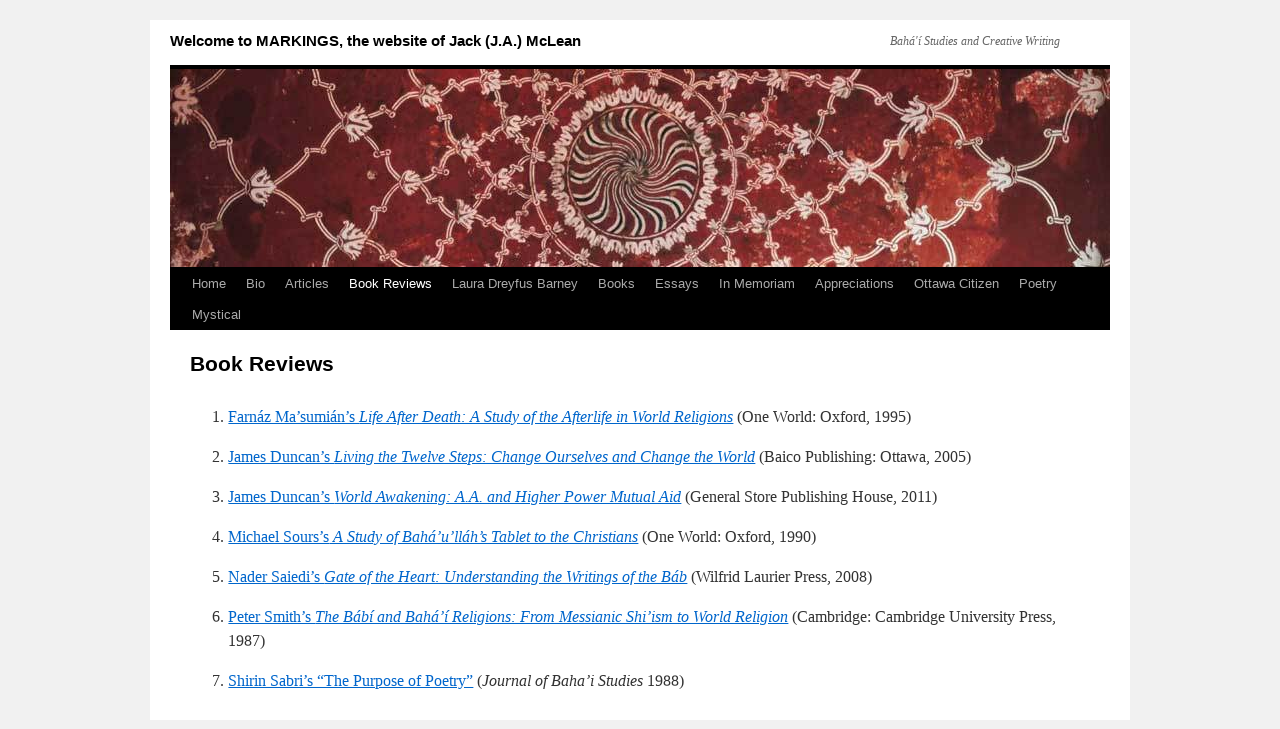

--- FILE ---
content_type: text/html; charset=UTF-8
request_url: https://jack-mclean.com/reviews/
body_size: 9937
content:
<!DOCTYPE html>
<html lang="en-US">
<head>
<meta charset="UTF-8" />
<title>Book Reviews | Welcome to MARKINGS, the website of Jack (J.A.) McLean</title>
<link rel="profile" href="http://gmpg.org/xfn/11" />
<link rel="stylesheet" type="text/css" media="all" href="https://jack-mclean.com/wp-content/themes/jonah-2012/style.css" />
<link rel="pingback" href="https://jack-mclean.com/xmlrpc.php" />
<meta name='robots' content='max-image-preview:large' />
	<style>img:is([sizes="auto" i], [sizes^="auto," i]) { contain-intrinsic-size: 3000px 1500px }</style>
	<link rel="alternate" type="application/rss+xml" title="Welcome to MARKINGS, the website of Jack (J.A.) McLean &raquo; Feed" href="https://jack-mclean.com/feed/" />
<link rel="alternate" type="application/rss+xml" title="Welcome to MARKINGS, the website of Jack (J.A.) McLean &raquo; Comments Feed" href="https://jack-mclean.com/comments/feed/" />
<script type="text/javascript">
/* <![CDATA[ */
window._wpemojiSettings = {"baseUrl":"https:\/\/s.w.org\/images\/core\/emoji\/16.0.1\/72x72\/","ext":".png","svgUrl":"https:\/\/s.w.org\/images\/core\/emoji\/16.0.1\/svg\/","svgExt":".svg","source":{"concatemoji":"https:\/\/jack-mclean.com\/wp-includes\/js\/wp-emoji-release.min.js?ver=6.8.3"}};
/*! This file is auto-generated */
!function(s,n){var o,i,e;function c(e){try{var t={supportTests:e,timestamp:(new Date).valueOf()};sessionStorage.setItem(o,JSON.stringify(t))}catch(e){}}function p(e,t,n){e.clearRect(0,0,e.canvas.width,e.canvas.height),e.fillText(t,0,0);var t=new Uint32Array(e.getImageData(0,0,e.canvas.width,e.canvas.height).data),a=(e.clearRect(0,0,e.canvas.width,e.canvas.height),e.fillText(n,0,0),new Uint32Array(e.getImageData(0,0,e.canvas.width,e.canvas.height).data));return t.every(function(e,t){return e===a[t]})}function u(e,t){e.clearRect(0,0,e.canvas.width,e.canvas.height),e.fillText(t,0,0);for(var n=e.getImageData(16,16,1,1),a=0;a<n.data.length;a++)if(0!==n.data[a])return!1;return!0}function f(e,t,n,a){switch(t){case"flag":return n(e,"\ud83c\udff3\ufe0f\u200d\u26a7\ufe0f","\ud83c\udff3\ufe0f\u200b\u26a7\ufe0f")?!1:!n(e,"\ud83c\udde8\ud83c\uddf6","\ud83c\udde8\u200b\ud83c\uddf6")&&!n(e,"\ud83c\udff4\udb40\udc67\udb40\udc62\udb40\udc65\udb40\udc6e\udb40\udc67\udb40\udc7f","\ud83c\udff4\u200b\udb40\udc67\u200b\udb40\udc62\u200b\udb40\udc65\u200b\udb40\udc6e\u200b\udb40\udc67\u200b\udb40\udc7f");case"emoji":return!a(e,"\ud83e\udedf")}return!1}function g(e,t,n,a){var r="undefined"!=typeof WorkerGlobalScope&&self instanceof WorkerGlobalScope?new OffscreenCanvas(300,150):s.createElement("canvas"),o=r.getContext("2d",{willReadFrequently:!0}),i=(o.textBaseline="top",o.font="600 32px Arial",{});return e.forEach(function(e){i[e]=t(o,e,n,a)}),i}function t(e){var t=s.createElement("script");t.src=e,t.defer=!0,s.head.appendChild(t)}"undefined"!=typeof Promise&&(o="wpEmojiSettingsSupports",i=["flag","emoji"],n.supports={everything:!0,everythingExceptFlag:!0},e=new Promise(function(e){s.addEventListener("DOMContentLoaded",e,{once:!0})}),new Promise(function(t){var n=function(){try{var e=JSON.parse(sessionStorage.getItem(o));if("object"==typeof e&&"number"==typeof e.timestamp&&(new Date).valueOf()<e.timestamp+604800&&"object"==typeof e.supportTests)return e.supportTests}catch(e){}return null}();if(!n){if("undefined"!=typeof Worker&&"undefined"!=typeof OffscreenCanvas&&"undefined"!=typeof URL&&URL.createObjectURL&&"undefined"!=typeof Blob)try{var e="postMessage("+g.toString()+"("+[JSON.stringify(i),f.toString(),p.toString(),u.toString()].join(",")+"));",a=new Blob([e],{type:"text/javascript"}),r=new Worker(URL.createObjectURL(a),{name:"wpTestEmojiSupports"});return void(r.onmessage=function(e){c(n=e.data),r.terminate(),t(n)})}catch(e){}c(n=g(i,f,p,u))}t(n)}).then(function(e){for(var t in e)n.supports[t]=e[t],n.supports.everything=n.supports.everything&&n.supports[t],"flag"!==t&&(n.supports.everythingExceptFlag=n.supports.everythingExceptFlag&&n.supports[t]);n.supports.everythingExceptFlag=n.supports.everythingExceptFlag&&!n.supports.flag,n.DOMReady=!1,n.readyCallback=function(){n.DOMReady=!0}}).then(function(){return e}).then(function(){var e;n.supports.everything||(n.readyCallback(),(e=n.source||{}).concatemoji?t(e.concatemoji):e.wpemoji&&e.twemoji&&(t(e.twemoji),t(e.wpemoji)))}))}((window,document),window._wpemojiSettings);
/* ]]> */
</script>

<style id='wp-emoji-styles-inline-css' type='text/css'>

	img.wp-smiley, img.emoji {
		display: inline !important;
		border: none !important;
		box-shadow: none !important;
		height: 1em !important;
		width: 1em !important;
		margin: 0 0.07em !important;
		vertical-align: -0.1em !important;
		background: none !important;
		padding: 0 !important;
	}
</style>
<link rel='stylesheet' id='wp-block-library-css' href='https://jack-mclean.com/wp-includes/css/dist/block-library/style.min.css?ver=6.8.3' type='text/css' media='all' />
<style id='classic-theme-styles-inline-css' type='text/css'>
/*! This file is auto-generated */
.wp-block-button__link{color:#fff;background-color:#32373c;border-radius:9999px;box-shadow:none;text-decoration:none;padding:calc(.667em + 2px) calc(1.333em + 2px);font-size:1.125em}.wp-block-file__button{background:#32373c;color:#fff;text-decoration:none}
</style>
<style id='global-styles-inline-css' type='text/css'>
:root{--wp--preset--aspect-ratio--square: 1;--wp--preset--aspect-ratio--4-3: 4/3;--wp--preset--aspect-ratio--3-4: 3/4;--wp--preset--aspect-ratio--3-2: 3/2;--wp--preset--aspect-ratio--2-3: 2/3;--wp--preset--aspect-ratio--16-9: 16/9;--wp--preset--aspect-ratio--9-16: 9/16;--wp--preset--color--black: #000000;--wp--preset--color--cyan-bluish-gray: #abb8c3;--wp--preset--color--white: #ffffff;--wp--preset--color--pale-pink: #f78da7;--wp--preset--color--vivid-red: #cf2e2e;--wp--preset--color--luminous-vivid-orange: #ff6900;--wp--preset--color--luminous-vivid-amber: #fcb900;--wp--preset--color--light-green-cyan: #7bdcb5;--wp--preset--color--vivid-green-cyan: #00d084;--wp--preset--color--pale-cyan-blue: #8ed1fc;--wp--preset--color--vivid-cyan-blue: #0693e3;--wp--preset--color--vivid-purple: #9b51e0;--wp--preset--gradient--vivid-cyan-blue-to-vivid-purple: linear-gradient(135deg,rgba(6,147,227,1) 0%,rgb(155,81,224) 100%);--wp--preset--gradient--light-green-cyan-to-vivid-green-cyan: linear-gradient(135deg,rgb(122,220,180) 0%,rgb(0,208,130) 100%);--wp--preset--gradient--luminous-vivid-amber-to-luminous-vivid-orange: linear-gradient(135deg,rgba(252,185,0,1) 0%,rgba(255,105,0,1) 100%);--wp--preset--gradient--luminous-vivid-orange-to-vivid-red: linear-gradient(135deg,rgba(255,105,0,1) 0%,rgb(207,46,46) 100%);--wp--preset--gradient--very-light-gray-to-cyan-bluish-gray: linear-gradient(135deg,rgb(238,238,238) 0%,rgb(169,184,195) 100%);--wp--preset--gradient--cool-to-warm-spectrum: linear-gradient(135deg,rgb(74,234,220) 0%,rgb(151,120,209) 20%,rgb(207,42,186) 40%,rgb(238,44,130) 60%,rgb(251,105,98) 80%,rgb(254,248,76) 100%);--wp--preset--gradient--blush-light-purple: linear-gradient(135deg,rgb(255,206,236) 0%,rgb(152,150,240) 100%);--wp--preset--gradient--blush-bordeaux: linear-gradient(135deg,rgb(254,205,165) 0%,rgb(254,45,45) 50%,rgb(107,0,62) 100%);--wp--preset--gradient--luminous-dusk: linear-gradient(135deg,rgb(255,203,112) 0%,rgb(199,81,192) 50%,rgb(65,88,208) 100%);--wp--preset--gradient--pale-ocean: linear-gradient(135deg,rgb(255,245,203) 0%,rgb(182,227,212) 50%,rgb(51,167,181) 100%);--wp--preset--gradient--electric-grass: linear-gradient(135deg,rgb(202,248,128) 0%,rgb(113,206,126) 100%);--wp--preset--gradient--midnight: linear-gradient(135deg,rgb(2,3,129) 0%,rgb(40,116,252) 100%);--wp--preset--font-size--small: 13px;--wp--preset--font-size--medium: 20px;--wp--preset--font-size--large: 36px;--wp--preset--font-size--x-large: 42px;--wp--preset--spacing--20: 0.44rem;--wp--preset--spacing--30: 0.67rem;--wp--preset--spacing--40: 1rem;--wp--preset--spacing--50: 1.5rem;--wp--preset--spacing--60: 2.25rem;--wp--preset--spacing--70: 3.38rem;--wp--preset--spacing--80: 5.06rem;--wp--preset--shadow--natural: 6px 6px 9px rgba(0, 0, 0, 0.2);--wp--preset--shadow--deep: 12px 12px 50px rgba(0, 0, 0, 0.4);--wp--preset--shadow--sharp: 6px 6px 0px rgba(0, 0, 0, 0.2);--wp--preset--shadow--outlined: 6px 6px 0px -3px rgba(255, 255, 255, 1), 6px 6px rgba(0, 0, 0, 1);--wp--preset--shadow--crisp: 6px 6px 0px rgba(0, 0, 0, 1);}:where(.is-layout-flex){gap: 0.5em;}:where(.is-layout-grid){gap: 0.5em;}body .is-layout-flex{display: flex;}.is-layout-flex{flex-wrap: wrap;align-items: center;}.is-layout-flex > :is(*, div){margin: 0;}body .is-layout-grid{display: grid;}.is-layout-grid > :is(*, div){margin: 0;}:where(.wp-block-columns.is-layout-flex){gap: 2em;}:where(.wp-block-columns.is-layout-grid){gap: 2em;}:where(.wp-block-post-template.is-layout-flex){gap: 1.25em;}:where(.wp-block-post-template.is-layout-grid){gap: 1.25em;}.has-black-color{color: var(--wp--preset--color--black) !important;}.has-cyan-bluish-gray-color{color: var(--wp--preset--color--cyan-bluish-gray) !important;}.has-white-color{color: var(--wp--preset--color--white) !important;}.has-pale-pink-color{color: var(--wp--preset--color--pale-pink) !important;}.has-vivid-red-color{color: var(--wp--preset--color--vivid-red) !important;}.has-luminous-vivid-orange-color{color: var(--wp--preset--color--luminous-vivid-orange) !important;}.has-luminous-vivid-amber-color{color: var(--wp--preset--color--luminous-vivid-amber) !important;}.has-light-green-cyan-color{color: var(--wp--preset--color--light-green-cyan) !important;}.has-vivid-green-cyan-color{color: var(--wp--preset--color--vivid-green-cyan) !important;}.has-pale-cyan-blue-color{color: var(--wp--preset--color--pale-cyan-blue) !important;}.has-vivid-cyan-blue-color{color: var(--wp--preset--color--vivid-cyan-blue) !important;}.has-vivid-purple-color{color: var(--wp--preset--color--vivid-purple) !important;}.has-black-background-color{background-color: var(--wp--preset--color--black) !important;}.has-cyan-bluish-gray-background-color{background-color: var(--wp--preset--color--cyan-bluish-gray) !important;}.has-white-background-color{background-color: var(--wp--preset--color--white) !important;}.has-pale-pink-background-color{background-color: var(--wp--preset--color--pale-pink) !important;}.has-vivid-red-background-color{background-color: var(--wp--preset--color--vivid-red) !important;}.has-luminous-vivid-orange-background-color{background-color: var(--wp--preset--color--luminous-vivid-orange) !important;}.has-luminous-vivid-amber-background-color{background-color: var(--wp--preset--color--luminous-vivid-amber) !important;}.has-light-green-cyan-background-color{background-color: var(--wp--preset--color--light-green-cyan) !important;}.has-vivid-green-cyan-background-color{background-color: var(--wp--preset--color--vivid-green-cyan) !important;}.has-pale-cyan-blue-background-color{background-color: var(--wp--preset--color--pale-cyan-blue) !important;}.has-vivid-cyan-blue-background-color{background-color: var(--wp--preset--color--vivid-cyan-blue) !important;}.has-vivid-purple-background-color{background-color: var(--wp--preset--color--vivid-purple) !important;}.has-black-border-color{border-color: var(--wp--preset--color--black) !important;}.has-cyan-bluish-gray-border-color{border-color: var(--wp--preset--color--cyan-bluish-gray) !important;}.has-white-border-color{border-color: var(--wp--preset--color--white) !important;}.has-pale-pink-border-color{border-color: var(--wp--preset--color--pale-pink) !important;}.has-vivid-red-border-color{border-color: var(--wp--preset--color--vivid-red) !important;}.has-luminous-vivid-orange-border-color{border-color: var(--wp--preset--color--luminous-vivid-orange) !important;}.has-luminous-vivid-amber-border-color{border-color: var(--wp--preset--color--luminous-vivid-amber) !important;}.has-light-green-cyan-border-color{border-color: var(--wp--preset--color--light-green-cyan) !important;}.has-vivid-green-cyan-border-color{border-color: var(--wp--preset--color--vivid-green-cyan) !important;}.has-pale-cyan-blue-border-color{border-color: var(--wp--preset--color--pale-cyan-blue) !important;}.has-vivid-cyan-blue-border-color{border-color: var(--wp--preset--color--vivid-cyan-blue) !important;}.has-vivid-purple-border-color{border-color: var(--wp--preset--color--vivid-purple) !important;}.has-vivid-cyan-blue-to-vivid-purple-gradient-background{background: var(--wp--preset--gradient--vivid-cyan-blue-to-vivid-purple) !important;}.has-light-green-cyan-to-vivid-green-cyan-gradient-background{background: var(--wp--preset--gradient--light-green-cyan-to-vivid-green-cyan) !important;}.has-luminous-vivid-amber-to-luminous-vivid-orange-gradient-background{background: var(--wp--preset--gradient--luminous-vivid-amber-to-luminous-vivid-orange) !important;}.has-luminous-vivid-orange-to-vivid-red-gradient-background{background: var(--wp--preset--gradient--luminous-vivid-orange-to-vivid-red) !important;}.has-very-light-gray-to-cyan-bluish-gray-gradient-background{background: var(--wp--preset--gradient--very-light-gray-to-cyan-bluish-gray) !important;}.has-cool-to-warm-spectrum-gradient-background{background: var(--wp--preset--gradient--cool-to-warm-spectrum) !important;}.has-blush-light-purple-gradient-background{background: var(--wp--preset--gradient--blush-light-purple) !important;}.has-blush-bordeaux-gradient-background{background: var(--wp--preset--gradient--blush-bordeaux) !important;}.has-luminous-dusk-gradient-background{background: var(--wp--preset--gradient--luminous-dusk) !important;}.has-pale-ocean-gradient-background{background: var(--wp--preset--gradient--pale-ocean) !important;}.has-electric-grass-gradient-background{background: var(--wp--preset--gradient--electric-grass) !important;}.has-midnight-gradient-background{background: var(--wp--preset--gradient--midnight) !important;}.has-small-font-size{font-size: var(--wp--preset--font-size--small) !important;}.has-medium-font-size{font-size: var(--wp--preset--font-size--medium) !important;}.has-large-font-size{font-size: var(--wp--preset--font-size--large) !important;}.has-x-large-font-size{font-size: var(--wp--preset--font-size--x-large) !important;}
:where(.wp-block-post-template.is-layout-flex){gap: 1.25em;}:where(.wp-block-post-template.is-layout-grid){gap: 1.25em;}
:where(.wp-block-columns.is-layout-flex){gap: 2em;}:where(.wp-block-columns.is-layout-grid){gap: 2em;}
:root :where(.wp-block-pullquote){font-size: 1.5em;line-height: 1.6;}
</style>
<link rel="https://api.w.org/" href="https://jack-mclean.com/wp-json/" /><link rel="alternate" title="JSON" type="application/json" href="https://jack-mclean.com/wp-json/wp/v2/pages/201" /><link rel="EditURI" type="application/rsd+xml" title="RSD" href="https://jack-mclean.com/xmlrpc.php?rsd" />
<meta name="generator" content="WordPress 6.8.3" />
<link rel="canonical" href="https://jack-mclean.com/reviews/" />
<link rel='shortlink' href='https://jack-mclean.com/?p=201' />
<link rel="alternate" title="oEmbed (JSON)" type="application/json+oembed" href="https://jack-mclean.com/wp-json/oembed/1.0/embed?url=https%3A%2F%2Fjack-mclean.com%2Freviews%2F" />
<link rel="alternate" title="oEmbed (XML)" type="text/xml+oembed" href="https://jack-mclean.com/wp-json/oembed/1.0/embed?url=https%3A%2F%2Fjack-mclean.com%2Freviews%2F&#038;format=xml" />
<link rel="icon" type="image/png" href="http://jack-mclean.com/favicon.png">
	  
</head>

<body class="wp-singular page-template page-template-onecolumn-page page-template-onecolumn-page-php page page-id-201 page-parent wp-theme-jonah-2012">
<div id="wrapper" class="hfeed">
	<div id="header">
		<div id="masthead">
			<div id="branding" role="banner">
								<div id="site-title">
					<span>
						<a href="https://jack-mclean.com/" title="Welcome to MARKINGS, the website of Jack (J.A.) McLean" rel="home">Welcome to MARKINGS, the website of Jack (J.A.) McLean</a>
					</span>
				</div>
				<div id="site-description">Bahá&#039;í Studies and Creative Writing</div>

										<img src="https://jack-mclean.com/wp-content/themes/jonah-2012/images/headers/concave.jpg" width="940" height="198" alt="" />
								</div><!-- #branding -->

			<div id="access" role="navigation">
			  				<div class="skip-link screen-reader-text"><a href="#content" title="Skip to content">Skip to content</a></div>
								<div class="menu"><ul>
<li ><a href="https://jack-mclean.com/">Home</a></li><li class="page_item page-item-38 page_item_has_children"><a href="https://jack-mclean.com/bio/">Bio</a>
<ul class='children'>
	<li class="page_item page-item-468"><a href="https://jack-mclean.com/bio/press-and-publicity/">Press and publicity</a></li>
	<li class="page_item page-item-194"><a href="https://jack-mclean.com/bio/autobiography/">Autobiography</a></li>
</ul>
</li>
<li class="page_item page-item-4 page_item_has_children"><a href="https://jack-mclean.com/articles/">Articles</a>
<ul class='children'>
	<li class="page_item page-item-358"><a href="https://jack-mclean.com/articles/art-of-rhetoric-in-the-writings-of-shoghi-effendi/">Art of Rhetoric and Shoghi Effendi</a></li>
	<li class="page_item page-item-865"><a href="https://jack-mclean.com/articles/babi-heroism/">Babi Heroism</a></li>
	<li class="page_item page-item-375"><a href="https://jack-mclean.com/articles/bahai-life-and-existentialism/">Bahá’í Life and Existentialism</a></li>
	<li class="page_item page-item-1593"><a href="https://jack-mclean.com/articles/bahai-cosmology/">Big Bang Standard Model and Bahá'í Cosmology</a></li>
	<li class="page_item page-item-665"><a href="https://jack-mclean.com/articles/characterization-yahya/">Characterization in the Writings of Shoghi Effendi</a></li>
	<li class="page_item page-item-819"><a href="https://jack-mclean.com/articles/propositions-comprehensive-theology/">Comprehensive Theology</a></li>
	<li class="page_item page-item-853"><a href="https://jack-mclean.com/articles/deification-of-jesus/">Deification of Jesus</a></li>
	<li class="page_item page-item-746"><a href="https://jack-mclean.com/articles/did-prophecy-fail-the-lesser-peace/">Did Prophecy Fail in the Year 2000?</a></li>
	<li class="page_item page-item-753"><a href="https://jack-mclean.com/articles/dimensions-in-spirituality/">Dimensions in Spirituality</a></li>
	<li class="page_item page-item-392"><a href="https://jack-mclean.com/articles/shoghi-effendis-dispensation-of-bahaullah/">Dispensation of Bahá'u'lláh</a></li>
	<li class="page_item page-item-821"><a href="https://jack-mclean.com/articles/thoughts-on-emerging-bahai-theology/">Emerging Bahá'í Theology</a></li>
	<li class="page_item page-item-725"><a href="https://jack-mclean.com/articles/foreword-making-crooked-straight/">Foreword: Making Crooked Straight</a></li>
	<li class="page_item page-item-866"><a href="https://jack-mclean.com/articles/heroic-in-historical-writings-of-shoghi-effendi/">Heroic in Shoghi Effendi's Writings</a></li>
	<li class="page_item page-item-642"><a href="https://jack-mclean.com/articles/john-the-baptist/">John the Baptist</a></li>
	<li class="page_item page-item-854"><a href="https://jack-mclean.com/articles/knowledge-of-god/">Knowledge of God</a></li>
	<li class="page_item page-item-421"><a href="https://jack-mclean.com/articles/literary-criticism-theology-and-deconstructionism/">Literary Criticism, Theology</a></li>
	<li class="page_item page-item-409"><a href="https://jack-mclean.com/articles/military-metaphor-in-bahai-sacred-literature/">Military Metaphor</a></li>
	<li class="page_item page-item-794"><a href="https://jack-mclean.com/articles/method-in-religious-studies/">Method in Religious Studies</a></li>
	<li class="page_item page-item-741"><a href="https://jack-mclean.com/articles/mystical-experience-knowledge-of-god/">Mysticism, Knowledge of God</a></li>
	<li class="page_item page-item-931"><a href="https://jack-mclean.com/articles/parable-of-majnun-and-layli/">Parable of Majnun and Layli</a></li>
	<li class="page_item page-item-657"><a href="https://jack-mclean.com/articles/possibilities-existential-theism/">Possibilities of Existential Theism</a></li>
	<li class="page_item page-item-385"><a href="https://jack-mclean.com/articles/prolegomena-to-a-bahai-theology/">Prolegomena to a Bahá&#8217;í Theology</a></li>
	<li class="page_item page-item-672"><a href="https://jack-mclean.com/articles/reconvergence-theology-spirituality/">Reconvergence: Theology, Spirituality</a></li>
	<li class="page_item page-item-714"><a href="https://jack-mclean.com/articles/refutation-francesco-ficicchia/">Refutation of Francesco Ficicchia</a></li>
	<li class="page_item page-item-926"><a href="https://jack-mclean.com/articles/relativity-of-religious-truth/">Relativity of Religious Truth</a></li>
	<li class="page_item page-item-702"><a href="https://jack-mclean.com/articles/concept-salvation/">Salvation</a></li>
	<li class="page_item page-item-695"><a href="https://jack-mclean.com/articles/shoghi-effendi-social-justice/">Shoghi Effendi and Social Justice</a></li>
	<li class="page_item page-item-773"><a href="https://jack-mclean.com/articles/shoghi-effendis-concept-of-history/">Shoghi Effendi&#8217;s Concept of History</a></li>
	<li class="page_item page-item-774"><a href="https://jack-mclean.com/articles/shoghi-effendi-providential-history/">Shoghi Effendi's Providential History</a></li>
	<li class="page_item page-item-1058"><a href="https://jack-mclean.com/articles/spiritual-self-in-bahai-studies/">Spiritual Self in Bahá’í Studies</a></li>
	<li class="page_item page-item-760"><a href="https://jack-mclean.com/articles/theological-ethics-in-a-bahai-perspective/">Theological Ethics</a></li>
</ul>
</li>
<li class="page_item page-item-201 page_item_has_children current_page_item"><a href="https://jack-mclean.com/reviews/" aria-current="page">Book Reviews</a>
<ul class='children'>
	<li class="page_item page-item-1267"><a href="https://jack-mclean.com/reviews/thoughts-on-who-is-writing-the-future/">Thoughts on “Who is Writing the Future?</a></li>
	<li class="page_item page-item-887"><a href="https://jack-mclean.com/reviews/distinctions-between-apologetics-and-scholarship/">Apologetics and Scholarship</a></li>
	<li class="page_item page-item-690"><a href="https://jack-mclean.com/reviews/response-momen-mystic-community/">Baha'is as a Mystic Community</a></li>
	<li class="page_item page-item-1094"><a href="https://jack-mclean.com/reviews/review-of-study-bahaullahs-tablet-to-the-christians/">Bahá'u'lláh's Tablet to the Christians</a></li>
	<li class="page_item page-item-1444"><a href="https://jack-mclean.com/reviews/review-of-bahai-faith-basics/">Baha'i Faith: The Basics</a></li>
	<li class="page_item page-item-500"><a href="https://jack-mclean.com/reviews/review-gate-heart/">Gate of the Heart</a></li>
	<li class="page_item page-item-1088"><a href="https://jack-mclean.com/reviews/review-of-life-after-death-a-study-of-the-afterlife-in-religions/">Life after Death: Afterlife in Religions</a></li>
	<li class="page_item page-item-499"><a href="https://jack-mclean.com/reviews/review-twelve-steps/">Review: Twelve Steps</a></li>
	<li class="page_item page-item-498"><a href="https://jack-mclean.com/reviews/review-babi-bahai-religions/">Review: Babi and Baha'i Religions</a></li>
	<li class="page_item page-item-1093"><a href="https://jack-mclean.com/reviews/review-purpose-poetry/">Review: Purpose of Poetry</a></li>
	<li class="page_item page-item-497"><a href="https://jack-mclean.com/reviews/review-world-awakening/">Review: World Awakening</a></li>
	<li class="page_item page-item-882"><a href="https://jack-mclean.com/reviews/shoghi-effendi-as-virtual-legislator/">Shoghi Effendi as Virtual Legislator</a></li>
</ul>
</li>
<li class="page_item page-item-58"><a href="https://jack-mclean.com/laura-dreyfus-barney/">Laura Dreyfus Barney</a></li>
<li class="page_item page-item-20 page_item_has_children"><a href="https://jack-mclean.com/books/">Books</a>
<ul class='children'>
	<li class="page_item page-item-1549"><a href="https://jack-mclean.com/books/confessions/">Confessions of a Child of the Half-Light</a></li>
	<li class="page_item page-item-199"><a href="https://jack-mclean.com/books/gibraltar-journal/">Gibraltar Journal</a></li>
	<li class="page_item page-item-1411"><a href="https://jack-mclean.com/books/russia-with-love/">To Russia with Love</a></li>
	<li class="page_item page-item-103"><a href="https://jack-mclean.com/books/a-celestial-burning/">A Celestial Burning</a></li>
	<li class="page_item page-item-1344"><a href="https://jack-mclean.com/books/love/">A Love That Could Not Wait</a></li>
	<li class="page_item page-item-22"><a href="https://jack-mclean.com/books/dimensions-in-spirituality/">Dimensions in Spirituality</a></li>
	<li class="page_item page-item-24"><a href="https://jack-mclean.com/books/revisioning-the-sacred/">Revisioning the Sacred</a></li>
	<li class="page_item page-item-110"><a href="https://jack-mclean.com/books/under-the-divine-lote-tree/">Under the Divine Lote Tree</a></li>
</ul>
</li>
<li class="page_item page-item-26 page_item_has_children"><a href="https://jack-mclean.com/essays/">Essays</a>
<ul class='children'>
	<li class="page_item page-item-1181"><a href="https://jack-mclean.com/essays/imagination-the-mistress-of-us-all/">Imagination, the Mistress of Us All</a></li>
	<li class="page_item page-item-1045"><a href="https://jack-mclean.com/essays/commemoration-centenary-abdul-bahas-visit-north-america/">Abdu’l-Bahá’s Visit to North America</a></li>
	<li class="page_item page-item-1178"><a href="https://jack-mclean.com/essays/conversation-with-a-centenarian/">Conversation with a Centenarian</a></li>
	<li class="page_item page-item-801"><a href="https://jack-mclean.com/essays/dissidents-bahai-faith/">Dissidents and the Bahá’í Faith</a></li>
	<li class="page_item page-item-77"><a href="https://jack-mclean.com/essays/divine-simplicity-remembering-the-last-hand-of-the-cause-of-god-dr-ali-muhammad-varqa/">Dr. 'Ali-Muhammad Varqa</a></li>
	<li class="page_item page-item-1337"><a href="https://jack-mclean.com/essays/epiphany-in-the-church-meadow/">Epiphany in the Church Meadow</a></li>
	<li class="page_item page-item-91"><a href="https://jack-mclean.com/essays/eric-fromm-and-the-bahai-faith/">Eric Fromm and the Bahá'í Faith</a></li>
	<li class="page_item page-item-1216"><a href="https://jack-mclean.com/essays/globalization-humanitys-coming-of-age/">Globalization, Maturation of Humanity</a></li>
	<li class="page_item page-item-1192"><a href="https://jack-mclean.com/essays/hope-as-creative-fiction/">Hope as Creative Fiction</a></li>
	<li class="page_item page-item-983"><a href="https://jack-mclean.com/essays/moment-stephen-lambden/">A Moment with Stephen Lambden</a></li>
	<li class="page_item page-item-989"><a href="https://jack-mclean.com/essays/in-search-of-community/">In Search of Community</a></li>
	<li class="page_item page-item-1063"><a href="https://jack-mclean.com/essays/kindness-to-animals/">Kindness to Animals</a></li>
	<li class="page_item page-item-987"><a href="https://jack-mclean.com/essays/lessons-from-columbine-high-school/">Lessons from Columbine High School</a></li>
	<li class="page_item page-item-1167"><a href="https://jack-mclean.com/essays/life-tests-and-other-stressful-situations/">Life Tests</a></li>
	<li class="page_item page-item-902"><a href="https://jack-mclean.com/essays/message-to-worlds-religious-leaders/">UHJ Message to Religious Leaders</a></li>
	<li class="page_item page-item-1066"><a href="https://jack-mclean.com/essays/pain-and-suffering/">Pain and Suffering</a></li>
	<li class="page_item page-item-82"><a href="https://jack-mclean.com/essays/preparing-for-the-centenary-of-abdul-bahas-visit-to-montreal-2012/">Abdu'l-Bahá in Montreal</a></li>
	<li class="page_item page-item-1165"><a href="https://jack-mclean.com/essays/morality-and-the-politician/">Morality and the Politician</a></li>
	<li class="page_item page-item-28"><a href="https://jack-mclean.com/essays/reading-thomas-merton/">Reading Thomas Merton</a></li>
	<li class="page_item page-item-93"><a href="https://jack-mclean.com/essays/religion-in-ingmar-bergmans-films/">Ingmar Bergman</a></li>
	<li class="page_item page-item-985"><a href="https://jack-mclean.com/essays/remembering-john-f-kennedy-jr/">Remembering John F. Kennedy Jr</a></li>
	<li class="page_item page-item-986"><a href="https://jack-mclean.com/essays/replacingdebate-with-consultation/">Replacing Debate with Consultation</a></li>
	<li class="page_item page-item-964"><a href="https://jack-mclean.com/essays/return-to-salt-spring/">Return to Salt Spring</a></li>
	<li class="page_item page-item-1193"><a href="https://jack-mclean.com/essays/sex-and-the-soul/">Sex and the Soul</a></li>
	<li class="page_item page-item-917"><a href="https://jack-mclean.com/essays/short-notes-on-bahai-belief/">Short Notes on Bahá’í Belief</a></li>
	<li class="page_item page-item-912"><a href="https://jack-mclean.com/essays/spirituality-pop-culture/">Spirituality According to Pop Culture</a></li>
	<li class="page_item page-item-1052"><a href="https://jack-mclean.com/essays/spirituality-is-more-than-a-fashionable-word/">Spirituality: More than a Fashion</a></li>
	<li class="page_item page-item-844"><a href="https://jack-mclean.com/essays/travel-teaching-england-france/">Travel-Teaching in Europe</a></li>
	<li class="page_item page-item-75"><a href="https://jack-mclean.com/essays/teaching-at-the-cafe-meeting-h-an-iranian-gentleman/">An Iranian Gentleman</a></li>
	<li class="page_item page-item-984"><a href="https://jack-mclean.com/essays/enigma-time/">Enigma of Time</a></li>
	<li class="page_item page-item-804"><a href="https://jack-mclean.com/essays/the-faith-state/">The Faith State</a></li>
	<li class="page_item page-item-835"><a href="https://jack-mclean.com/essays/impressions-pilgrimage-in-haifa/">Impressions of Pilgrimage in Haifa</a></li>
	<li class="page_item page-item-1166"><a href="https://jack-mclean.com/essays/the-nine-rites-of-spring/">Nine Rites of Spring</a></li>
	<li class="page_item page-item-1062"><a href="https://jack-mclean.com/essays/plaster-saint-according-to-thomas-merton/">Thomas Merton on the Plaster Saint</a></li>
	<li class="page_item page-item-1065"><a href="https://jack-mclean.com/essays/the-search-for-truth/">Search for Truth</a></li>
	<li class="page_item page-item-1067"><a href="https://jack-mclean.com/essays/voice-of-conscience/">Voice of Conscience in Character</a></li>
	<li class="page_item page-item-1064"><a href="https://jack-mclean.com/essays/unconditional-love/">Unconditional Love</a></li>
	<li class="page_item page-item-87"><a href="https://jack-mclean.com/essays/what-a-young-man-learned-from-laura-rumney-davis-about-shoghi-effendi/">Interview with Laura Davis</a></li>
	<li class="page_item page-item-89"><a href="https://jack-mclean.com/essays/what-stanwood-cobb-told-me-about-abdul-baha/">Stanwood Cobb and Abdu'l-Baha</a></li>
	<li class="page_item page-item-709"><a href="https://jack-mclean.com/essays/why-we-need-bahai-theology/">Why We Need Bahá’í Theology</a></li>
	<li class="page_item page-item-988"><a href="https://jack-mclean.com/essays/worshipping-eros/">Worshipping Eros: A Modern Myth</a></li>
</ul>
</li>
<li class="page_item page-item-605 page_item_has_children"><a href="https://jack-mclean.com/memoriam/">In Memoriam</a>
<ul class='children'>
	<li class="page_item page-item-608"><a href="https://jack-mclean.com/memoriam/charles-austin-keedwell/">Charles Austin Keedwell</a></li>
	<li class="page_item page-item-593"><a href="https://jack-mclean.com/memoriam/latifa-toeg/">Latifa Toeg</a></li>
	<li class="page_item page-item-1203"><a href="https://jack-mclean.com/memoriam/majorie-eleanor-merrick/">Majorie Eleanor Merrick</a></li>
	<li class="page_item page-item-1299"><a href="https://jack-mclean.com/memoriam/damian-firth/">Damian Firth</a></li>
	<li class="page_item page-item-591"><a href="https://jack-mclean.com/memoriam/peter-paul-morgan/">Peter Paul Morgan</a></li>
	<li class="page_item page-item-682"><a href="https://jack-mclean.com/memoriam/andy-andrews/">C. S. Andy Andrews</a></li>
	<li class="page_item page-item-1217"><a href="https://jack-mclean.com/memoriam/memoriam-michael-morisset/">Michel Morisset</a></li>
	<li class="page_item page-item-594"><a href="https://jack-mclean.com/memoriam/ian-semple/">Ian Semple</a></li>
	<li class="page_item page-item-590"><a href="https://jack-mclean.com/memoriam/edna-halsted-nablo/">Edna Halsted Nablo</a></li>
	<li class="page_item page-item-1321"><a href="https://jack-mclean.com/memoriam/tribute-william-lemmon/">William Lemmon</a></li>
	<li class="page_item page-item-1204"><a href="https://jack-mclean.com/memoriam/tribute-suzanne-sabih/">Suzanne Sabih</a></li>
	<li class="page_item page-item-1420"><a href="https://jack-mclean.com/memoriam/slides/">Slideshow: The Maxwells of Montreal</a></li>
</ul>
</li>
<li class="page_item page-item-56"><a href="https://jack-mclean.com/appreciations/">Appreciations</a></li>
<li class="page_item page-item-32"><a href="https://jack-mclean.com/ottawa-citizen-articles/">Ottawa Citizen</a></li>
<li class="page_item page-item-13 page_item_has_children"><a href="https://jack-mclean.com/poetry/">Poetry</a>
<ul class='children'>
	<li class="page_item page-item-944"><a href="https://jack-mclean.com/poetry/gathering-traces-selected-poems-1975-2002/">Gathering Traces: Poems 1975-2002</a></li>
	<li class="page_item page-item-1287"><a href="https://jack-mclean.com/poetry/poems-from-a-misty-island-1997-1999/">Poems from a Misty Island (1997-1999)</a></li>
	<li class="page_item page-item-1560"><a href="https://jack-mclean.com/poetry/poems-latter-days/">Some Poems in Latter Days</a></li>
	<li class="page_item page-item-940"><a href="https://jack-mclean.com/poetry/the-crucible-poems-1995-96/">The Crucible: Poems (1995-96)</a></li>
	<li class="page_item page-item-954"><a href="https://jack-mclean.com/poetry/whispers-of-angels-poems/">Whispers of Angels: Poems</a></li>
</ul>
</li>
<li class="page_item page-item-1578"><a href="https://jack-mclean.com/mystical/">Mystical</a></li>
</ul></div>
			</div><!-- #access -->
		</div><!-- #masthead -->
	</div><!-- #header -->

	<div id="main">

		<div id="container" class="one-column">
			<div id="content" role="main">

				

				<div id="post-201" class="post-201 page type-page status-publish hentry">
											<h1 class="entry-title">Book Reviews</h1>
					
					<div class="entry-content" >
						<ol>
<li> <a href="https://jack-mclean.com/reviews/review-of-life-after-death-a-study-of-the-afterlife-in-religions/">Farnáz Ma&#8217;sumián&#8217;s <em>Life After Death: A Study of the Afterlife in World Religions</em></a> (One World: Oxford, 1995)</li>
<li> <a href="/review-twelve-steps">James Duncan&#8217;s <em>Living the Twelve Steps: Change Ourselves and Change the World</em></a> (Baico Publishing: Ottawa, 2005)</li>
<li> <a href="/review-world-awakening">James Duncan&#8217;s <i>World Awakening: A.A. and Higher Power Mutual Aid</i></a> (General Store Publishing House, 2011)</li>
<li> <a href="https://jack-mclean.com/reviews/review-of-study-bahaullahs-tablet-to-the-christians/">Michael Sours&#8217;s<em> A Study of Bahá&#8217;u&#8217;lláh&#8217;s Tablet to the Christians</em></a> (One World: Oxford, 1990)</li>
<li> <a href="/review-gate-heart">Nader Saiedi&#8217;s <i>Gate of the Heart: Understanding the Writings of the Báb</i></a> (Wilfrid Laurier Press, 2008)</li>
<li> <a href="/review-babi-bahai-religions">Peter Smith&#8217;s <em>The Bábí and Bahá&#8217;í Religions: From Messianic Shi&#8217;ism to World Religion</em></a> (Cambridge: Cambridge University Press, 1987)</li>
<li> <a href="https://jack-mclean.com/reviews/review-purpose-poetry/">Shirin Sabri&#8217;s &#8220;The Purpose of Poetry&#8221;</a> (<i>Journal of Baha&#8217;i Studies</i> 1988)</li>
</ol>
<h3 style="padding-top:20px;padding-bottom:0px;margin-bottom:0px;">Commentaries/Letters to the Editor</b></i> <span style="font-size:small;">(not all submissions were published)<span></h3>
<ol>
<li> <a href="https://jack-mclean.com/articles/foreword-making-crooked-straight/#wo">Letter to <em>World Order</em> re dedicated issue of<em> Making the Crooked Straight</em></a> (2005)</li>
<li> <a href="https://jack-mclean.com/reviews/distinctions-between-apologetics-and-scholarship/">Putative Distinctions Between Apologetics and Scholarship: A Commentary on Christopher Buck&#8217;s Review of Michael Sours&#8217;s <em>The Prophecies of Jesus</a></em> (to <em>The Journal of Bahá&#8217;í Studies</em>, 1993)</li>
<li><a href="https://jack-mclean.com/reviews/response-momen-mystic-community/">Response to Moojan Momen: The Baha’is as a Mystic Community</a>, in <i>World Order</i> 38:1 (2006)</li>
<li>Response to Ottawa Citizen Journalist Dan Gardner&#8217;s article &#8220;The God Squad and Its Strange Allies.&#8221;  </li>
<li> <a href="https://jack-mclean.com/reviews/thoughts-on-who-is-writing-the-future/">Thoughts on &#8220;Who is Writing the Future?&#8221;: A Statement Prepared by the Bahá&#8217;í Office of Public Information</a> (1999)</li>
<li>To <em>The Bahá&#8217;í Studies Review</em>: Method in Religious Studies: Faith-Driven and Agnostic.  A Commentary on Christopher Buck&#8217;s Review of Moojan Momen&#8217;s <em>The Phenomenon of Religion</em> (submitted 2007) </li>
<li> <a href="https://jack-mclean.com/reviews/shoghi-effendi-as-virtual-legislator/">Was Shoghi Effendi a Virtual Legislator?  Response to Arash Abizadeh&#8217;s  &#8220;Democratic Elections Without Campaigns? Normative Foundations of National Bahá&#8217;í Elections&#8221;</a> (for <i>World Order,</i> 2005).  </li>
</ol>
																	</div><!-- .entry-content -->
				</div><!-- #post-## -->

				
			<div id="comments">


	<p class="nocomments">Comments are closed.</p>



</div><!-- #comments -->


			</div><!-- #content -->
		</div><!-- #container -->

	</div><!-- #main -->




	<div id="footer" role="contentinfo">
		
	<table width="100%" style="background-color:#4f4f4f;">
	<tr>
	
<td width="24%" align="center" style="border-top:2px solid #770000;border-bottom:2px solid #770000;border-left:1px solid #660000;border-right:1px solid #660000;" valign="middle"><form style="padding:1px;margin:0px;" role="search" method="get" id="searchform" action="http://jack-mclean.com/" ><input type="text" value="" name="s" id="s" /><input style="margin-left:3px;" type="submit" id="searchsubmit" value="Search" /></form></td>

<td width="13%" align="center" style="border-top:2px solid #770000;border-bottom:2px solid #770000;border-left:1px solid #660000;border-right:1px solid #660000;" valign="middle"><a href="http://jack-mclean.com/articles/">Articles</a></td>

<td width="13%" align="center" style="border-top:2px solid #770000;border-bottom:2px solid #770000;border-left:1px solid #660000;border-right:1px solid #660000;" valign="middle"><a href="http://jack-mclean.com/books/">Books</a></td>

<td width="13%" align="center" style="border-top:2px solid #770000;border-bottom:2px solid #770000;border-left:1px solid #660000;border-right:1px solid #660000;" valign="middle"><a href="http://jack-mclean.com/essays/">Essays</a></td>

<td width="13%" align="center" style="border-top:2px solid #770000;border-bottom:2px solid #770000;border-left:1px solid #660000;border-right:1px solid #660000;" valign="middle"><a href="http://jack-mclean.com/poetry/">Poetry</a></td>

<td width="13%" align="center" style="border-top:2px solid #770000;border-bottom:2px solid #770000;border-left:1px solid #660000;border-right:1px solid #660000;" valign="middle"><a href="http://jack-mclean.com/reviews/">Reviews</a></td>

<td width="11%" align="center" style="border-top:2px solid #770000;border-bottom:2px solid #770000;border-left:1px solid #660000;border-right:1px solid #660000;" valign="middle"><a href="http://jack-mclean.com/bio/">About</a></td>
</td></tr></table>

<table width="100%" id="jlogin">
<tr>
<td width="33%"></td>
<td width="33%" align="center" style="padding-top:5px;margin-bottom:0px;padding-bottom:0px;"><a style="text-decoration:underline" href="http://winterswebworks.com">site by Winters Web Works</a></td>
<td width="33%" align="right" style="padding-top:5px;margin-bottom:0px;padding-bottom:0px;"> &nbsp;  <a href="https://jack-mclean.com/wp-login.php">Log in</a></td>
</tr>
</table>

	</div><!-- #footer -->


</div><!-- #wrapper -->

<script type="speculationrules">
{"prefetch":[{"source":"document","where":{"and":[{"href_matches":"\/*"},{"not":{"href_matches":["\/wp-*.php","\/wp-admin\/*","\/wp-content\/uploads\/*","\/wp-content\/*","\/wp-content\/plugins\/*","\/wp-content\/themes\/jonah-2012\/*","\/*\\?(.+)"]}},{"not":{"selector_matches":"a[rel~=\"nofollow\"]"}},{"not":{"selector_matches":".no-prefetch, .no-prefetch a"}}]},"eagerness":"conservative"}]}
</script>
</body>
</html>


<!-- Page cached by LiteSpeed Cache 7.7 on 2026-01-22 20:11:57 -->